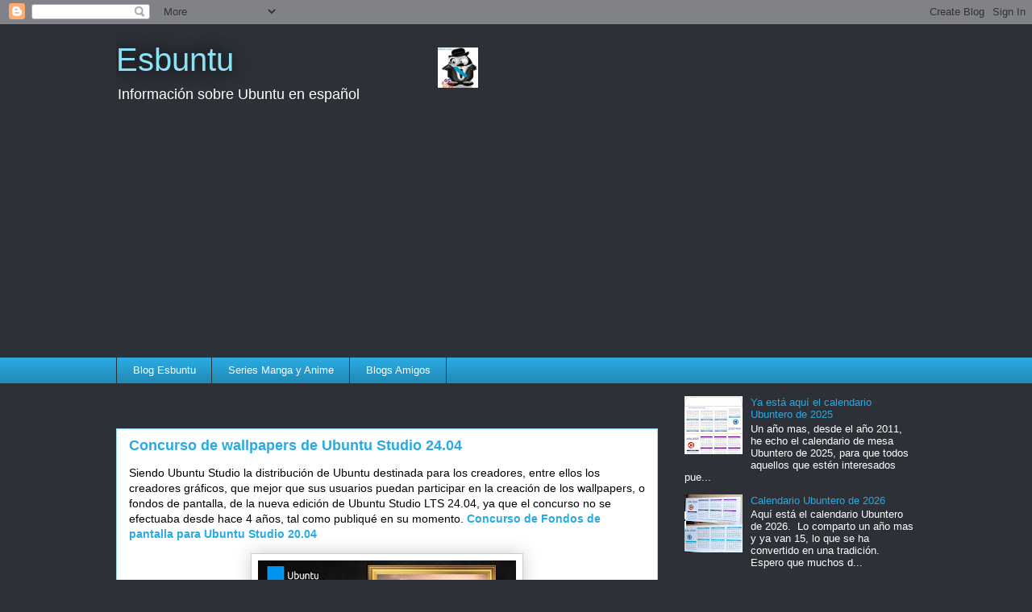

--- FILE ---
content_type: text/html; charset=UTF-8
request_url: https://www.esbuntu.com/2024/02/concurso-de-wallpapers-de-ubuntu-studio.html
body_size: 15198
content:
<!DOCTYPE html>
<html class='v2' dir='ltr' lang='es'>
<head>
<link href='https://www.blogger.com/static/v1/widgets/335934321-css_bundle_v2.css' rel='stylesheet' type='text/css'/>
<meta content='width=1100' name='viewport'/>
<meta content='text/html; charset=UTF-8' http-equiv='Content-Type'/>
<meta content='blogger' name='generator'/>
<link href='https://www.esbuntu.com/favicon.ico' rel='icon' type='image/x-icon'/>
<link href='https://www.esbuntu.com/2024/02/concurso-de-wallpapers-de-ubuntu-studio.html' rel='canonical'/>
<link rel="alternate" type="application/atom+xml" title="Esbuntu - Atom" href="https://www.esbuntu.com/feeds/posts/default" />
<link rel="alternate" type="application/rss+xml" title="Esbuntu - RSS" href="https://www.esbuntu.com/feeds/posts/default?alt=rss" />
<link rel="service.post" type="application/atom+xml" title="Esbuntu - Atom" href="https://www.blogger.com/feeds/7788893300738242530/posts/default" />

<link rel="alternate" type="application/atom+xml" title="Esbuntu - Atom" href="https://www.esbuntu.com/feeds/1370411897713593129/comments/default" />
<!--Can't find substitution for tag [blog.ieCssRetrofitLinks]-->
<link href='https://blogger.googleusercontent.com/img/b/R29vZ2xl/AVvXsEhe91SWiHYIFsJFBv9VZJaEuLIK6JQtXdP9ZsiOO3yot-U7dowh00rSm8jVpyGGD9aN5jocoeuzepPauacK5P8CVbUC1k5_PH7LI7cXCmg1KjmAcYI4V-rt6G2GdPSkmS4VrDSDxQZVUU_DrTmYtHwDQWsYwR75TrJ6wCxS-AcmGhgDQxqtMzNFUtoJHQxO/s320/Concurso%20wallpaper%20Ubuntu%20Studio%2024.04.jpeg' rel='image_src'/>
<meta content='Concurso de wallpapers para Ubuntu Studio 24.04' name='description'/>
<meta content='https://www.esbuntu.com/2024/02/concurso-de-wallpapers-de-ubuntu-studio.html' property='og:url'/>
<meta content='Concurso de wallpapers de Ubuntu Studio 24.04' property='og:title'/>
<meta content='Concurso de wallpapers para Ubuntu Studio 24.04' property='og:description'/>
<meta content='https://blogger.googleusercontent.com/img/b/R29vZ2xl/AVvXsEhe91SWiHYIFsJFBv9VZJaEuLIK6JQtXdP9ZsiOO3yot-U7dowh00rSm8jVpyGGD9aN5jocoeuzepPauacK5P8CVbUC1k5_PH7LI7cXCmg1KjmAcYI4V-rt6G2GdPSkmS4VrDSDxQZVUU_DrTmYtHwDQWsYwR75TrJ6wCxS-AcmGhgDQxqtMzNFUtoJHQxO/w1200-h630-p-k-no-nu/Concurso%20wallpaper%20Ubuntu%20Studio%2024.04.jpeg' property='og:image'/>
<title>Esbuntu: Concurso de wallpapers de Ubuntu Studio 24.04</title>
<style id='page-skin-1' type='text/css'><!--
/*
-----------------------------------------------
Blogger Template Style
Name:     Awesome Inc.
Designer: Tina Chen
URL:      tinachen.org
----------------------------------------------- */
/* Content
----------------------------------------------- */
body {
font: normal normal 14px Arial, Tahoma, Helvetica, FreeSans, sans-serif;
color: #000000;
background: #2d3037 none repeat scroll top left;
}
html body .content-outer {
min-width: 0;
max-width: 100%;
width: 100%;
}
a:link {
text-decoration: none;
color: #29aae1;
}
a:visited {
text-decoration: none;
color: #015782;
}
a:hover {
text-decoration: underline;
color: #29aae1;
}
.body-fauxcolumn-outer .cap-top {
position: absolute;
z-index: 1;
height: 276px;
width: 100%;
background: transparent none repeat-x scroll top left;
_background-image: none;
}
/* Columns
----------------------------------------------- */
.content-inner {
padding: 0;
}
.header-inner .section {
margin: 0 16px;
}
.tabs-inner .section {
margin: 0 16px;
}
.main-inner {
padding-top: 55px;
}
.main-inner .column-center-inner,
.main-inner .column-left-inner,
.main-inner .column-right-inner {
padding: 0 5px;
}
*+html body .main-inner .column-center-inner {
margin-top: -55px;
}
#layout .main-inner .column-center-inner {
margin-top: 0;
}
/* Header
----------------------------------------------- */
.header-outer {
margin: 0 0 15px 0;
background: transparent none repeat scroll 0 0;
}
.Header h1 {
font: normal normal 40px Arial, Tahoma, Helvetica, FreeSans, sans-serif;
color: #8ce1f5;
text-shadow: 0 0 20px #000000;
}
.Header h1 a {
color: #8ce1f5;
}
.Header .description {
font: normal normal 18px Arial, Tahoma, Helvetica, FreeSans, sans-serif;
color: #ffffff;
}
.header-inner .Header .titlewrapper,
.header-inner .Header .descriptionwrapper {
padding-left: 0;
padding-right: 0;
margin-bottom: 0;
}
.header-inner .Header .titlewrapper {
padding-top: 22px;
}
/* Tabs
----------------------------------------------- */
.tabs-outer {
overflow: hidden;
position: relative;
background: #29aae1 url(https://resources.blogblog.com/blogblog/data/1kt/awesomeinc/tabs_gradient_light.png) repeat scroll 0 0;
}
#layout .tabs-outer {
overflow: visible;
}
.tabs-cap-top, .tabs-cap-bottom {
position: absolute;
width: 100%;
border-top: 1px solid #2d3037;
}
.tabs-cap-bottom {
bottom: 0;
}
.tabs-inner .widget li a {
display: inline-block;
margin: 0;
padding: .6em 1.5em;
font: normal normal 13px Arial, Tahoma, Helvetica, FreeSans, sans-serif;
color: #ffffff;
border-top: 1px solid #2d3037;
border-bottom: 1px solid #2d3037;
border-left: 1px solid #2d3037;
height: 16px;
line-height: 16px;
}
.tabs-inner .widget li:last-child a {
border-right: 1px solid #2d3037;
}
.tabs-inner .widget li.selected a, .tabs-inner .widget li a:hover {
background: #01689c url(https://resources.blogblog.com/blogblog/data/1kt/awesomeinc/tabs_gradient_light.png) repeat-x scroll 0 -100px;
color: #ffffff;
}
/* Headings
----------------------------------------------- */
h2 {
font: normal normal 18px Arial, Tahoma, Helvetica, FreeSans, sans-serif;
color: #8ce1f5;
}
/* Widgets
----------------------------------------------- */
.main-inner .section {
margin: 0 27px;
padding: 0;
}
.main-inner .column-left-outer,
.main-inner .column-right-outer {
margin-top: -3.3em;
}
#layout .main-inner .column-left-outer,
#layout .main-inner .column-right-outer {
margin-top: 0;
}
.main-inner .column-left-inner,
.main-inner .column-right-inner {
background: transparent none repeat 0 0;
-moz-box-shadow: 0 0 0 rgba(0, 0, 0, .2);
-webkit-box-shadow: 0 0 0 rgba(0, 0, 0, .2);
-goog-ms-box-shadow: 0 0 0 rgba(0, 0, 0, .2);
box-shadow: 0 0 0 rgba(0, 0, 0, .2);
-moz-border-radius: 0;
-webkit-border-radius: 0;
-goog-ms-border-radius: 0;
border-radius: 0;
}
#layout .main-inner .column-left-inner,
#layout .main-inner .column-right-inner {
margin-top: 0;
}
.sidebar .widget {
font: normal normal 13px Arial, Tahoma, Helvetica, FreeSans, sans-serif;
color: #ffffff;
}
.sidebar .widget a:link {
color: #29aae1;
}
.sidebar .widget a:visited {
color: #015782;
}
.sidebar .widget a:hover {
color: #29aae1;
}
.sidebar .widget h2 {
text-shadow: 0 0 20px #000000;
}
.main-inner .widget {
background-color: transparent;
border: 1px solid transparent;
padding: 0 0 15px;
margin: 20px -16px;
-moz-box-shadow: 0 0 0 rgba(0, 0, 0, .2);
-webkit-box-shadow: 0 0 0 rgba(0, 0, 0, .2);
-goog-ms-box-shadow: 0 0 0 rgba(0, 0, 0, .2);
box-shadow: 0 0 0 rgba(0, 0, 0, .2);
-moz-border-radius: 0;
-webkit-border-radius: 0;
-goog-ms-border-radius: 0;
border-radius: 0;
}
.main-inner .widget h2 {
margin: 0 -0;
padding: .6em 0 .5em;
border-bottom: 1px solid transparent;
}
.footer-inner .widget h2 {
padding: 0 0 .4em;
border-bottom: 1px solid transparent;
}
.main-inner .widget h2 + div, .footer-inner .widget h2 + div {
border-top: 0 solid transparent;
padding-top: 8px;
}
.main-inner .widget .widget-content {
margin: 0 -0;
padding: 7px 0 0;
}
.main-inner .widget ul, .main-inner .widget #ArchiveList ul.flat {
margin: -8px -15px 0;
padding: 0;
list-style: none;
}
.main-inner .widget #ArchiveList {
margin: -8px 0 0;
}
.main-inner .widget ul li, .main-inner .widget #ArchiveList ul.flat li {
padding: .5em 15px;
text-indent: 0;
color: #ffffff;
border-top: 0 solid transparent;
border-bottom: 1px solid transparent;
}
.main-inner .widget #ArchiveList ul li {
padding-top: .25em;
padding-bottom: .25em;
}
.main-inner .widget ul li:first-child, .main-inner .widget #ArchiveList ul.flat li:first-child {
border-top: none;
}
.main-inner .widget ul li:last-child, .main-inner .widget #ArchiveList ul.flat li:last-child {
border-bottom: none;
}
.post-body {
position: relative;
}
.main-inner .widget .post-body ul {
padding: 0 2.5em;
margin: .5em 0;
list-style: disc;
}
.main-inner .widget .post-body ul li {
padding: 0.25em 0;
margin-bottom: .25em;
color: #000000;
border: none;
}
.footer-inner .widget ul {
padding: 0;
list-style: none;
}
.widget .zippy {
color: #ffffff;
}
/* Posts
----------------------------------------------- */
body .main-inner .Blog {
padding: 0;
margin-bottom: 1em;
background-color: transparent;
border: none;
-moz-box-shadow: 0 0 0 rgba(0, 0, 0, 0);
-webkit-box-shadow: 0 0 0 rgba(0, 0, 0, 0);
-goog-ms-box-shadow: 0 0 0 rgba(0, 0, 0, 0);
box-shadow: 0 0 0 rgba(0, 0, 0, 0);
}
.main-inner .section:last-child .Blog:last-child {
padding: 0;
margin-bottom: 1em;
}
.main-inner .widget h2.date-header {
margin: 0 -15px 1px;
padding: 0 0 0 0;
font: normal normal 18px Arial, Tahoma, Helvetica, FreeSans, sans-serif;
color: #8ce1f5;
background: transparent none no-repeat fixed center center;
border-top: 0 solid transparent;
border-bottom: 1px solid transparent;
-moz-border-radius-topleft: 0;
-moz-border-radius-topright: 0;
-webkit-border-top-left-radius: 0;
-webkit-border-top-right-radius: 0;
border-top-left-radius: 0;
border-top-right-radius: 0;
position: absolute;
bottom: 100%;
left: 0;
text-shadow: 0 0 20px #000000;
}
.main-inner .widget h2.date-header span {
font: normal normal 18px Arial, Tahoma, Helvetica, FreeSans, sans-serif;
display: block;
padding: .5em 15px;
border-left: 0 solid transparent;
border-right: 0 solid transparent;
}
.date-outer {
position: relative;
margin: 55px 0 20px;
padding: 0 15px;
background-color: #ffffff;
border: 1px solid #8ce1f5;
-moz-box-shadow: 0 0 0 rgba(0, 0, 0, .2);
-webkit-box-shadow: 0 0 0 rgba(0, 0, 0, .2);
-goog-ms-box-shadow: 0 0 0 rgba(0, 0, 0, .2);
box-shadow: 0 0 0 rgba(0, 0, 0, .2);
-moz-border-radius: 0;
-webkit-border-radius: 0;
-goog-ms-border-radius: 0;
border-radius: 0;
}
.date-outer:first-child {
margin-top: 0;
}
.date-outer:last-child {
margin-bottom: 0;
-moz-border-radius-bottomleft: 0;
-moz-border-radius-bottomright: 0;
-webkit-border-bottom-left-radius: 0;
-webkit-border-bottom-right-radius: 0;
-goog-ms-border-bottom-left-radius: 0;
-goog-ms-border-bottom-right-radius: 0;
border-bottom-left-radius: 0;
border-bottom-right-radius: 0;
}
.date-posts {
margin: 0 -0;
padding: 0 0;
clear: both;
}
.post-outer, .inline-ad {
border-top: 1px solid #8ce1f5;
margin: 0 -0;
padding: 15px 0;
}
.post-outer {
padding-bottom: 10px;
}
.post-outer:first-child {
padding-top: 10px;
border-top: none;
}
.post-outer:last-child, .inline-ad:last-child {
border-bottom: none;
}
.post-body {
position: relative;
}
.post-body img {
padding: 8px;
background: #ffffff;
border: 1px solid #cccccc;
-moz-box-shadow: 0 0 20px rgba(0, 0, 0, .2);
-webkit-box-shadow: 0 0 20px rgba(0, 0, 0, .2);
box-shadow: 0 0 20px rgba(0, 0, 0, .2);
-moz-border-radius: 0;
-webkit-border-radius: 0;
border-radius: 0;
}
h3.post-title, h4 {
font: normal bold 18px Arial, Tahoma, Helvetica, FreeSans, sans-serif;
color: #29aae1;
}
h3.post-title a {
font: normal bold 18px Arial, Tahoma, Helvetica, FreeSans, sans-serif;
color: #29aae1;
}
h3.post-title a:hover {
color: #29aae1;
text-decoration: underline;
}
.post-header {
margin: 0 0 1em;
}
.post-body {
line-height: 1.4;
}
.post-outer h2 {
color: #000000;
}
.post-footer {
margin: 1.5em 0 0;
}
#blog-pager {
padding: 15px;
font-size: 120%;
background-color: transparent;
border: 1px solid transparent;
-moz-box-shadow: 0 0 0 rgba(0, 0, 0, .2);
-webkit-box-shadow: 0 0 0 rgba(0, 0, 0, .2);
-goog-ms-box-shadow: 0 0 0 rgba(0, 0, 0, .2);
box-shadow: 0 0 0 rgba(0, 0, 0, .2);
-moz-border-radius: 0;
-webkit-border-radius: 0;
-goog-ms-border-radius: 0;
border-radius: 0;
-moz-border-radius-topleft: 0;
-moz-border-radius-topright: 0;
-webkit-border-top-left-radius: 0;
-webkit-border-top-right-radius: 0;
-goog-ms-border-top-left-radius: 0;
-goog-ms-border-top-right-radius: 0;
border-top-left-radius: 0;
border-top-right-radius-topright: 0;
margin-top: 0;
}
.blog-feeds, .post-feeds {
margin: 1em 0;
text-align: center;
color: #ffffff;
}
.blog-feeds a, .post-feeds a {
color: #29aae1;
}
.blog-feeds a:visited, .post-feeds a:visited {
color: #015782;
}
.blog-feeds a:hover, .post-feeds a:hover {
color: #29aae1;
}
.post-outer .comments {
margin-top: 2em;
}
/* Comments
----------------------------------------------- */
.comments .comments-content .icon.blog-author {
background-repeat: no-repeat;
background-image: url([data-uri]);
}
.comments .comments-content .loadmore a {
border-top: 1px solid #2d3037;
border-bottom: 1px solid #2d3037;
}
.comments .continue {
border-top: 2px solid #2d3037;
}
/* Footer
----------------------------------------------- */
.footer-outer {
margin: -0 0 -1px;
padding: 0 0 0;
color: #ffffff;
overflow: hidden;
}
.footer-fauxborder-left {
border-top: 1px solid transparent;
background: transparent none repeat scroll 0 0;
-moz-box-shadow: 0 0 0 rgba(0, 0, 0, .2);
-webkit-box-shadow: 0 0 0 rgba(0, 0, 0, .2);
-goog-ms-box-shadow: 0 0 0 rgba(0, 0, 0, .2);
box-shadow: 0 0 0 rgba(0, 0, 0, .2);
margin: 0 -0;
}
/* Mobile
----------------------------------------------- */
body.mobile {
background-size: auto;
}
.mobile .body-fauxcolumn-outer {
background: transparent none repeat scroll top left;
}
*+html body.mobile .main-inner .column-center-inner {
margin-top: 0;
}
.mobile .main-inner .widget {
padding: 0 0 15px;
}
.mobile .main-inner .widget h2 + div,
.mobile .footer-inner .widget h2 + div {
border-top: none;
padding-top: 0;
}
.mobile .footer-inner .widget h2 {
padding: 0.5em 0;
border-bottom: none;
}
.mobile .main-inner .widget .widget-content {
margin: 0;
padding: 7px 0 0;
}
.mobile .main-inner .widget ul,
.mobile .main-inner .widget #ArchiveList ul.flat {
margin: 0 -15px 0;
}
.mobile .main-inner .widget h2.date-header {
left: 0;
}
.mobile .date-header span {
padding: 0.4em 0;
}
.mobile .date-outer:first-child {
margin-bottom: 0;
border: 1px solid #8ce1f5;
-moz-border-radius-topleft: 0;
-moz-border-radius-topright: 0;
-webkit-border-top-left-radius: 0;
-webkit-border-top-right-radius: 0;
-goog-ms-border-top-left-radius: 0;
-goog-ms-border-top-right-radius: 0;
border-top-left-radius: 0;
border-top-right-radius: 0;
}
.mobile .date-outer {
border-color: #8ce1f5;
border-width: 0 1px 1px;
}
.mobile .date-outer:last-child {
margin-bottom: 0;
}
.mobile .main-inner {
padding: 0;
}
.mobile .header-inner .section {
margin: 0;
}
.mobile .post-outer, .mobile .inline-ad {
padding: 5px 0;
}
.mobile .tabs-inner .section {
margin: 0 10px;
}
.mobile .main-inner .widget h2 {
margin: 0;
padding: 0;
}
.mobile .main-inner .widget h2.date-header span {
padding: 0;
}
.mobile .main-inner .widget .widget-content {
margin: 0;
padding: 7px 0 0;
}
.mobile #blog-pager {
border: 1px solid transparent;
background: transparent none repeat scroll 0 0;
}
.mobile .main-inner .column-left-inner,
.mobile .main-inner .column-right-inner {
background: transparent none repeat 0 0;
-moz-box-shadow: none;
-webkit-box-shadow: none;
-goog-ms-box-shadow: none;
box-shadow: none;
}
.mobile .date-posts {
margin: 0;
padding: 0;
}
.mobile .footer-fauxborder-left {
margin: 0;
border-top: inherit;
}
.mobile .main-inner .section:last-child .Blog:last-child {
margin-bottom: 0;
}
.mobile-index-contents {
color: #000000;
}
.mobile .mobile-link-button {
background: #29aae1 url(https://resources.blogblog.com/blogblog/data/1kt/awesomeinc/tabs_gradient_light.png) repeat scroll 0 0;
}
.mobile-link-button a:link, .mobile-link-button a:visited {
color: #ffffff;
}
.mobile .tabs-inner .PageList .widget-content {
background: transparent;
border-top: 1px solid;
border-color: #2d3037;
color: #ffffff;
}
.mobile .tabs-inner .PageList .widget-content .pagelist-arrow {
border-left: 1px solid #2d3037;
}

--></style>
<style id='template-skin-1' type='text/css'><!--
body {
min-width: 1024px;
}
.content-outer, .content-fauxcolumn-outer, .region-inner {
min-width: 1024px;
max-width: 1024px;
_width: 1024px;
}
.main-inner .columns {
padding-left: 0px;
padding-right: 320px;
}
.main-inner .fauxcolumn-center-outer {
left: 0px;
right: 320px;
/* IE6 does not respect left and right together */
_width: expression(this.parentNode.offsetWidth -
parseInt("0px") -
parseInt("320px") + 'px');
}
.main-inner .fauxcolumn-left-outer {
width: 0px;
}
.main-inner .fauxcolumn-right-outer {
width: 320px;
}
.main-inner .column-left-outer {
width: 0px;
right: 100%;
margin-left: -0px;
}
.main-inner .column-right-outer {
width: 320px;
margin-right: -320px;
}
#layout {
min-width: 0;
}
#layout .content-outer {
min-width: 0;
width: 800px;
}
#layout .region-inner {
min-width: 0;
width: auto;
}
body#layout div.add_widget {
padding: 8px;
}
body#layout div.add_widget a {
margin-left: 32px;
}
--></style>
<!-- Google tag (gtag.js) -->
<script async='true' src='https://www.googletagmanager.com/gtag/js?id=G-5NLQZPX54R'></script>
<script>
        window.dataLayer = window.dataLayer || [];
        function gtag(){dataLayer.push(arguments);}
        gtag('js', new Date());
        gtag('config', 'G-5NLQZPX54R');
      </script>
<link href='https://www.blogger.com/dyn-css/authorization.css?targetBlogID=7788893300738242530&amp;zx=29979c80-8225-4ad4-98ca-0f834cf63ffc' media='none' onload='if(media!=&#39;all&#39;)media=&#39;all&#39;' rel='stylesheet'/><noscript><link href='https://www.blogger.com/dyn-css/authorization.css?targetBlogID=7788893300738242530&amp;zx=29979c80-8225-4ad4-98ca-0f834cf63ffc' rel='stylesheet'/></noscript>
<meta name='google-adsense-platform-account' content='ca-host-pub-1556223355139109'/>
<meta name='google-adsense-platform-domain' content='blogspot.com'/>

<script async src="https://pagead2.googlesyndication.com/pagead/js/adsbygoogle.js?client=ca-pub-9792307871319522&host=ca-host-pub-1556223355139109" crossorigin="anonymous"></script>

<!-- data-ad-client=ca-pub-9792307871319522 -->

</head>
<body class='loading variant-icy'>
<div class='navbar section' id='navbar' name='Barra de navegación'><div class='widget Navbar' data-version='1' id='Navbar1'><script type="text/javascript">
    function setAttributeOnload(object, attribute, val) {
      if(window.addEventListener) {
        window.addEventListener('load',
          function(){ object[attribute] = val; }, false);
      } else {
        window.attachEvent('onload', function(){ object[attribute] = val; });
      }
    }
  </script>
<div id="navbar-iframe-container"></div>
<script type="text/javascript" src="https://apis.google.com/js/platform.js"></script>
<script type="text/javascript">
      gapi.load("gapi.iframes:gapi.iframes.style.bubble", function() {
        if (gapi.iframes && gapi.iframes.getContext) {
          gapi.iframes.getContext().openChild({
              url: 'https://www.blogger.com/navbar/7788893300738242530?po\x3d1370411897713593129\x26origin\x3dhttps://www.esbuntu.com',
              where: document.getElementById("navbar-iframe-container"),
              id: "navbar-iframe"
          });
        }
      });
    </script><script type="text/javascript">
(function() {
var script = document.createElement('script');
script.type = 'text/javascript';
script.src = '//pagead2.googlesyndication.com/pagead/js/google_top_exp.js';
var head = document.getElementsByTagName('head')[0];
if (head) {
head.appendChild(script);
}})();
</script>
</div></div>
<div class='body-fauxcolumns'>
<div class='fauxcolumn-outer body-fauxcolumn-outer'>
<div class='cap-top'>
<div class='cap-left'></div>
<div class='cap-right'></div>
</div>
<div class='fauxborder-left'>
<div class='fauxborder-right'></div>
<div class='fauxcolumn-inner'>
</div>
</div>
<div class='cap-bottom'>
<div class='cap-left'></div>
<div class='cap-right'></div>
</div>
</div>
</div>
<div class='content'>
<div class='content-fauxcolumns'>
<div class='fauxcolumn-outer content-fauxcolumn-outer'>
<div class='cap-top'>
<div class='cap-left'></div>
<div class='cap-right'></div>
</div>
<div class='fauxborder-left'>
<div class='fauxborder-right'></div>
<div class='fauxcolumn-inner'>
</div>
</div>
<div class='cap-bottom'>
<div class='cap-left'></div>
<div class='cap-right'></div>
</div>
</div>
</div>
<div class='content-outer'>
<div class='content-cap-top cap-top'>
<div class='cap-left'></div>
<div class='cap-right'></div>
</div>
<div class='fauxborder-left content-fauxborder-left'>
<div class='fauxborder-right content-fauxborder-right'></div>
<div class='content-inner'>
<header>
<div class='header-outer'>
<div class='header-cap-top cap-top'>
<div class='cap-left'></div>
<div class='cap-right'></div>
</div>
<div class='fauxborder-left header-fauxborder-left'>
<div class='fauxborder-right header-fauxborder-right'></div>
<div class='region-inner header-inner'>
<div class='header section' id='header' name='Cabecera'><div class='widget Header' data-version='1' id='Header1'>
<div id='header-inner' style='background-image: url("https://blogger.googleusercontent.com/img/b/R29vZ2xl/AVvXsEi0KTeGA_K8qDhjhHSrde3AtdkusLlxJKqyeudklH3LTS8yLZLrxsjpKcpD8fZ5rJPy_CwpLt9xPrbaBV0IK7DzWkSQWuYp0REefntp462bhoHzb73INVVYlYrkGi5izcdlZ6Ss6QuXJdP3/s450/Esbuntulogo50.png"); background-position: left; width: 450px; min-height: 50px; _height: 50px; background-repeat: no-repeat; '>
<div class='titlewrapper' style='background: transparent'>
<h1 class='title' style='background: transparent; border-width: 0px'>
<a href='https://www.esbuntu.com/'>
Esbuntu
</a>
</h1>
</div>
<div class='descriptionwrapper'>
<p class='description'><span>Información sobre Ubuntu en español</span></p>
</div>
</div>
</div></div>
</div>
</div>
<div class='header-cap-bottom cap-bottom'>
<div class='cap-left'></div>
<div class='cap-right'></div>
</div>
</div>
</header>
<div class='tabs-outer'>
<div class='tabs-cap-top cap-top'>
<div class='cap-left'></div>
<div class='cap-right'></div>
</div>
<div class='fauxborder-left tabs-fauxborder-left'>
<div class='fauxborder-right tabs-fauxborder-right'></div>
<div class='region-inner tabs-inner'>
<div class='tabs section' id='crosscol' name='Multicolumnas'><div class='widget PageList' data-version='1' id='PageList1'>
<h2>Páginas</h2>
<div class='widget-content'>
<ul>
<li>
<a href='https://www.esbuntu.com/'>Blog Esbuntu</a>
</li>
<li>
<a href='https://www.esbuntu.com/p/series-manga-y-anime.html'>Series Manga y Anime</a>
</li>
<li>
<a href='https://www.esbuntu.com/p/blogs-amigos.html'>Blogs Amigos</a>
</li>
</ul>
<div class='clear'></div>
</div>
</div></div>
<div class='tabs no-items section' id='crosscol-overflow' name='Cross-Column 2'></div>
</div>
</div>
<div class='tabs-cap-bottom cap-bottom'>
<div class='cap-left'></div>
<div class='cap-right'></div>
</div>
</div>
<div class='main-outer'>
<div class='main-cap-top cap-top'>
<div class='cap-left'></div>
<div class='cap-right'></div>
</div>
<div class='fauxborder-left main-fauxborder-left'>
<div class='fauxborder-right main-fauxborder-right'></div>
<div class='region-inner main-inner'>
<div class='columns fauxcolumns'>
<div class='fauxcolumn-outer fauxcolumn-center-outer'>
<div class='cap-top'>
<div class='cap-left'></div>
<div class='cap-right'></div>
</div>
<div class='fauxborder-left'>
<div class='fauxborder-right'></div>
<div class='fauxcolumn-inner'>
</div>
</div>
<div class='cap-bottom'>
<div class='cap-left'></div>
<div class='cap-right'></div>
</div>
</div>
<div class='fauxcolumn-outer fauxcolumn-left-outer'>
<div class='cap-top'>
<div class='cap-left'></div>
<div class='cap-right'></div>
</div>
<div class='fauxborder-left'>
<div class='fauxborder-right'></div>
<div class='fauxcolumn-inner'>
</div>
</div>
<div class='cap-bottom'>
<div class='cap-left'></div>
<div class='cap-right'></div>
</div>
</div>
<div class='fauxcolumn-outer fauxcolumn-right-outer'>
<div class='cap-top'>
<div class='cap-left'></div>
<div class='cap-right'></div>
</div>
<div class='fauxborder-left'>
<div class='fauxborder-right'></div>
<div class='fauxcolumn-inner'>
</div>
</div>
<div class='cap-bottom'>
<div class='cap-left'></div>
<div class='cap-right'></div>
</div>
</div>
<!-- corrects IE6 width calculation -->
<div class='columns-inner'>
<div class='column-center-outer'>
<div class='column-center-inner'>
<div class='main section' id='main' name='Principal'><div class='widget Blog' data-version='1' id='Blog1'>
<div class='blog-posts hfeed'>

          <div class="date-outer">
        

          <div class="date-posts">
        
<div class='post-outer'>
<div class='post hentry uncustomized-post-template' itemprop='blogPost' itemscope='itemscope' itemtype='http://schema.org/BlogPosting'>
<meta content='https://blogger.googleusercontent.com/img/b/R29vZ2xl/AVvXsEhe91SWiHYIFsJFBv9VZJaEuLIK6JQtXdP9ZsiOO3yot-U7dowh00rSm8jVpyGGD9aN5jocoeuzepPauacK5P8CVbUC1k5_PH7LI7cXCmg1KjmAcYI4V-rt6G2GdPSkmS4VrDSDxQZVUU_DrTmYtHwDQWsYwR75TrJ6wCxS-AcmGhgDQxqtMzNFUtoJHQxO/s320/Concurso%20wallpaper%20Ubuntu%20Studio%2024.04.jpeg' itemprop='image_url'/>
<meta content='7788893300738242530' itemprop='blogId'/>
<meta content='1370411897713593129' itemprop='postId'/>
<a name='1370411897713593129'></a>
<h3 class='post-title entry-title' itemprop='name'>
Concurso de wallpapers de Ubuntu Studio 24.04
</h3>
<div class='post-header'>
<div class='post-header-line-1'></div>
</div>
<div class='post-body entry-content' id='post-body-1370411897713593129' itemprop='articleBody'>
<p>Siendo Ubuntu Studio la distribución de Ubuntu destinada para los creadores, entre ellos los creadores gráficos, que mejor que sus usuarios puedan participar en la creación de los wallpapers, o fondos de pantalla, de la nueva edición de Ubuntu Studio LTS 24.04, ya que el concurso no se efectuaba desde hace 4 años, tal como publiqué en su momento. <b><a href="https://www.esbuntu.com/2020/02/concurso-de-fondos-de-pantalla-para.html" target="_blank">Concurso de Fondos de pantalla para Ubuntu Studio 20.04</a></b></p><div class="separator" style="clear: both; text-align: center;"><a href="https://blogger.googleusercontent.com/img/b/R29vZ2xl/AVvXsEhe91SWiHYIFsJFBv9VZJaEuLIK6JQtXdP9ZsiOO3yot-U7dowh00rSm8jVpyGGD9aN5jocoeuzepPauacK5P8CVbUC1k5_PH7LI7cXCmg1KjmAcYI4V-rt6G2GdPSkmS4VrDSDxQZVUU_DrTmYtHwDQWsYwR75TrJ6wCxS-AcmGhgDQxqtMzNFUtoJHQxO/s600/Concurso%20wallpaper%20Ubuntu%20Studio%2024.04.jpeg" style="margin-left: 1em; margin-right: 1em;"><img border="0" data-original-height="337" data-original-width="600" height="180" loading="lazy" src="https://blogger.googleusercontent.com/img/b/R29vZ2xl/AVvXsEhe91SWiHYIFsJFBv9VZJaEuLIK6JQtXdP9ZsiOO3yot-U7dowh00rSm8jVpyGGD9aN5jocoeuzepPauacK5P8CVbUC1k5_PH7LI7cXCmg1KjmAcYI4V-rt6G2GdPSkmS4VrDSDxQZVUU_DrTmYtHwDQWsYwR75TrJ6wCxS-AcmGhgDQxqtMzNFUtoJHQxO/s320/Concurso%20wallpaper%20Ubuntu%20Studio%2024.04.jpeg" width="320" /></a></div><br /><p></p><p>Las propuestas pueden enviarse hasta el 11 de marzo, y serán 5 los trabajos ganadores que serán incluidos en Ubuntu Studio Noble Numbat LTS 24.04.</p><p>Los trabajos ganadores en el concurso de Ubuntu no serán tenidos en cuenta para este concurso. <br /></p><p>Además de dejar claro que no se admitirán trabajos realizados con IA, los requisitos principales que deben tener los trabajos son: <br /></p><ul><li>Usted debe poseer los derechos de la imagen que está presentando, debe ser su obra de arte original.</li><li>La imagen de calidad completa debe ser 3840x2160px. Los formatos de PNG y WebP son preferibles.</li><li>Por favor asegúrese de crear una imagen de alta calidad. Evite los 
artefactos de compresión de imágenes, pixelación, aberración cromática y
 ruido. Por favor, no agregue marcas de agua, nombres o logotipos. Vea 
también estas <a data-moz-translations-id="0" href="https://gitlab.gnome.org/GNOME/gnome-backgrounds/-/blob/main/README.md">útiles directrices de GNOME <span class="badge badge-notification clicks" data-moz-translations-id="1" title="1 clic">1</span></a> en los fondos de pantalla.</li><li>El Foro de Ubuntu comprimirá automáticamente todas las imágenes 
publicadas. Se solicitará una resolución completa de los ganadores 
elegidos al término del concurso.</li><li>Al publicar su imagen, por favor incluya una nota de que está licenciando la imagen como <a data-moz-translations-id="0" href="https://creativecommons.org/licenses/by-sa/4.0/">CC BY-SA 4.0</a> o <a data-moz-translations-id="1" href="https://creativecommons.org/licenses/by/4.0/">CC BY 4.0 </a>. Si no especifica una licencia asumiremos <a data-moz-translations-id="2" href="https://creativecommons.org/licenses/by-sa/4.0/">CC BY-SA 4.0 </a>. Al entrar en la competencia usted está de acuerdo con estos términos de licencia.</li></ul><p>Los ganadores serán dados a conocer el día 15 de marzo.</p><p>Y lo mas importante, para presentarse es necesario tener cuenta en el Foro de Ubuntu y añadir nuestra propuesta en la dirección:</p><p><a href="https://discourse.ubuntu.com/t/ubuntu-studio-24-04-lts-wallpaper-competition/42528" target="_blank">https://discourse.ubuntu.com/t/ubuntu-studio-24-04-wallpaper-competition/</a>42528<br /></p><p><br /></p>
<div style='clear: both;'></div>
</div>
<div class='post-footer'>
<div class='post-footer-line post-footer-line-1'>
<span class='post-author vcard'>
Posted by
<span class='fn' itemprop='author' itemscope='itemscope' itemtype='http://schema.org/Person'>
<meta content='https://www.blogger.com/profile/17306483239661887239' itemprop='url'/>
<a class='g-profile' href='https://www.blogger.com/profile/17306483239661887239' rel='author' title='author profile'>
<span itemprop='name'>Esbuntu</span>
</a>
</span>
</span>
<span class='post-timestamp'>
</span>
<span class='post-comment-link'>
</span>
<span class='post-icons'>
<span class='item-action'>
<a href='https://www.blogger.com/email-post/7788893300738242530/1370411897713593129' title='Enviar entrada por correo electrónico'>
<img alt='' class='icon-action' height='13' src='https://resources.blogblog.com/img/icon18_email.gif' width='18'/>
</a>
</span>
</span>
<div class='post-share-buttons goog-inline-block'>
<a class='goog-inline-block share-button sb-email' href='https://www.blogger.com/share-post.g?blogID=7788893300738242530&postID=1370411897713593129&target=email' target='_blank' title='Enviar por correo electrónico'><span class='share-button-link-text'>Enviar por correo electrónico</span></a><a class='goog-inline-block share-button sb-blog' href='https://www.blogger.com/share-post.g?blogID=7788893300738242530&postID=1370411897713593129&target=blog' onclick='window.open(this.href, "_blank", "height=270,width=475"); return false;' target='_blank' title='Escribe un blog'><span class='share-button-link-text'>Escribe un blog</span></a><a class='goog-inline-block share-button sb-twitter' href='https://www.blogger.com/share-post.g?blogID=7788893300738242530&postID=1370411897713593129&target=twitter' target='_blank' title='Compartir en X'><span class='share-button-link-text'>Compartir en X</span></a><a class='goog-inline-block share-button sb-facebook' href='https://www.blogger.com/share-post.g?blogID=7788893300738242530&postID=1370411897713593129&target=facebook' onclick='window.open(this.href, "_blank", "height=430,width=640"); return false;' target='_blank' title='Compartir con Facebook'><span class='share-button-link-text'>Compartir con Facebook</span></a><a class='goog-inline-block share-button sb-pinterest' href='https://www.blogger.com/share-post.g?blogID=7788893300738242530&postID=1370411897713593129&target=pinterest' target='_blank' title='Compartir en Pinterest'><span class='share-button-link-text'>Compartir en Pinterest</span></a>
</div>
</div>
<div class='post-footer-line post-footer-line-2'>
<span class='post-labels'>
Labels:
<a href='https://www.esbuntu.com/search/label/Noble%20Numbat' rel='tag'>Noble Numbat</a>,
<a href='https://www.esbuntu.com/search/label/Ubuntu%20Studio' rel='tag'>Ubuntu Studio</a>,
<a href='https://www.esbuntu.com/search/label/Wallpapers' rel='tag'>Wallpapers</a>
</span>
</div>
<div class='post-footer-line post-footer-line-3'>
<span class='post-location'>
</span>
</div>
</div>
</div>
<div class='comments' id='comments'>
<a name='comments'></a>
<h4>No hay comentarios:</h4>
<div id='Blog1_comments-block-wrapper'>
<dl class='avatar-comment-indent' id='comments-block'>
</dl>
</div>
<p class='comment-footer'>
<div class='comment-form'>
<a name='comment-form'></a>
<h4 id='comment-post-message'>Publicar un comentario</h4>
<p>
</p>
<a href='https://www.blogger.com/comment/frame/7788893300738242530?po=1370411897713593129&hl=es&saa=85391&origin=https://www.esbuntu.com' id='comment-editor-src'></a>
<iframe allowtransparency='true' class='blogger-iframe-colorize blogger-comment-from-post' frameborder='0' height='410px' id='comment-editor' name='comment-editor' src='' width='100%'></iframe>
<script src='https://www.blogger.com/static/v1/jsbin/2830521187-comment_from_post_iframe.js' type='text/javascript'></script>
<script type='text/javascript'>
      BLOG_CMT_createIframe('https://www.blogger.com/rpc_relay.html');
    </script>
</div>
</p>
</div>
</div>

        </div></div>
      
</div>
<div class='blog-pager' id='blog-pager'>
<span id='blog-pager-newer-link'>
<a class='blog-pager-newer-link' href='https://www.esbuntu.com/2024/02/concurso-de-wallpapers-de-ubuntu-noble.html' id='Blog1_blog-pager-newer-link' title='Entrada más reciente'>Entrada más reciente</a>
</span>
<span id='blog-pager-older-link'>
<a class='blog-pager-older-link' href='https://www.esbuntu.com/2024/01/novedades-en-el-diseno-de-esbuntu-para.html' id='Blog1_blog-pager-older-link' title='Entrada antigua'>Entrada antigua</a>
</span>
<a class='home-link' href='https://www.esbuntu.com/'>Inicio</a>
</div>
<div class='clear'></div>
<div class='post-feeds'>
<div class='feed-links'>
Suscribirse a:
<a class='feed-link' href='https://www.esbuntu.com/feeds/1370411897713593129/comments/default' target='_blank' type='application/atom+xml'>Enviar comentarios (Atom)</a>
</div>
</div>
</div></div>
</div>
</div>
<div class='column-left-outer'>
<div class='column-left-inner'>
<aside>
</aside>
</div>
</div>
<div class='column-right-outer'>
<div class='column-right-inner'>
<aside>
<div class='sidebar section' id='sidebar-right-1'><div class='widget PopularPosts' data-version='1' id='PopularPosts1'>
<div class='widget-content popular-posts'>
<ul>
<li>
<div class='item-content'>
<div class='item-thumbnail'>
<a href='https://www.esbuntu.com/2024/12/ya-esta-aqui-el-calendario-ubuntero-de.html' target='_blank'>
<img alt='' border='0' src='https://blogger.googleusercontent.com/img/b/R29vZ2xl/AVvXsEieRokVl7Tz2jQlwMT8iK-SonYh_fgzIAj2e3ArVJLKm_bxhtLT7QofODeruNDvV1F5yvzrOooimQqB2mMgxxbXyRzd_mdtnWTFQVh_Qyk2TvasRtXu6k0eEQqkr3cOD9vnlciAFNO7LQwzyj8RPFPtAIu6rTkJrNYZFzZenKcUz3RUhZctyX2yDM9RsGiG/w72-h72-p-k-no-nu/Calendario%20Ubuntu%20esbuntu%202025.jpg'/>
</a>
</div>
<div class='item-title'><a href='https://www.esbuntu.com/2024/12/ya-esta-aqui-el-calendario-ubuntero-de.html'>Ya está aquí el calendario Ubuntero de 2025</a></div>
<div class='item-snippet'>   	 	 	 	  Un año mas, desde el año 2011, he echo el calendario de mesa Ubuntero de 2025, para que todos aquellos que estén interesados pue...</div>
</div>
<div style='clear: both;'></div>
</li>
<li>
<div class='item-content'>
<div class='item-thumbnail'>
<a href='https://www.esbuntu.com/2025/12/calendario-ubuntero-de-2026.html' target='_blank'>
<img alt='' border='0' src='https://blogger.googleusercontent.com/img/b/R29vZ2xl/AVvXsEglh_QiX8RJp-3Osanz3wXn2C_KaBlvN6vWXWwZU6sy-iHHEsTGgyZ8ce_wRlS1CIsQQhK-k0j8QYcfykhrgwm9S0ldqF_5oN2BigjP9SFxAEv0oJXCVP4ms9C74WJdhjBsysjS_xdqn0qQUBSo5KES4lMVHy_lB2Wne6FZsdqTB0pLyilaD45xlACth9UH/w72-h72-p-k-no-nu/Calendario%20Esbuntu%202026.jpg'/>
</a>
</div>
<div class='item-title'><a href='https://www.esbuntu.com/2025/12/calendario-ubuntero-de-2026.html'>Calendario Ubuntero de 2026</a></div>
<div class='item-snippet'>Aquí está el calendario Ubuntero de 2026.&#160; Lo comparto un año mas y ya van 15, lo que se ha convertido en una tradición. Espero que muchos d...</div>
</div>
<div style='clear: both;'></div>
</li>
<li>
<div class='item-content'>
<div class='item-thumbnail'>
<a href='https://www.esbuntu.com/2022/07/crear-un-usb-de-arranque-de-ubuntu.html' target='_blank'>
<img alt='' border='0' src='https://blogger.googleusercontent.com/img/b/R29vZ2xl/AVvXsEjpaeJYizyzJOT145cXR9T-JoC5UMIiVgHuSuYV4kp6njjl7b_RhqWOtPFUgEGtwygK0nehNT2pxA8mlicoay_03dIS91dvSistkTYr5qfCIiCOOduwagMc0GSboaVDsFHntlxlVkP2fvJh_2R9UlGYTDEbFHdGfYi-XkERZNthBXRVy_sWycA4K94D4g/w72-h72-p-k-no-nu/Crear%20usb%20ubuntu%20desde%20terminal.jpg'/>
</a>
</div>
<div class='item-title'><a href='https://www.esbuntu.com/2022/07/crear-un-usb-de-arranque-de-ubuntu.html'>Crear un usb de arranque de Ubuntu desde el terminal</a></div>
<div class='item-snippet'>Con algún comentario del blog, he visto que en ocasiones no tenemos acceso a un entorno gráfico para acceder a nuestro equipo por algún erro...</div>
</div>
<div style='clear: both;'></div>
</li>
<li>
<div class='item-content'>
<div class='item-thumbnail'>
<a href='https://www.esbuntu.com/2024/04/ganadores-wallpapers-ubuntu-studio-2404.html' target='_blank'>
<img alt='' border='0' src='https://blogger.googleusercontent.com/img/b/R29vZ2xl/AVvXsEhQkuiXhlLUApU-I5wxkTlolLFO2FfkbQmFH-JPoWf6Sl8v7DLZ_W3jAY3tXu5Ql0oZ5mmjGicAvhN5Cd6iyujxsRHjGDO11ebqQ4GPMxZzaE1reXC8d4CENvjsVlBYD69NM0oWgjPQBaO1KV79ScQwE7wY3vUFsSSoL1tvdqJmSjPNbrkdqNpMSw34JbvL/w72-h72-p-k-no-nu/Concurso%20wallpaper%20Ubuntu%20Studio%2024.04.jpeg'/>
</a>
</div>
<div class='item-title'><a href='https://www.esbuntu.com/2024/04/ganadores-wallpapers-ubuntu-studio-2404.html'>Ganadores wallpapers Ubuntu Studio 24.04</a></div>
<div class='item-snippet'>Tal como os comenté en el articulo Concurso de wallpapers de Ubuntu Studio 24.04 , tras 4 años Ubuntu Studio decidió nuevamente convocar un ...</div>
</div>
<div style='clear: both;'></div>
</li>
</ul>
<div class='clear'></div>
</div>
</div><div class='widget BlogList' data-version='1' id='BlogList1'>
<h2 class='title'>Mi lista de blogs</h2>
<div class='widget-content'>
<div class='blog-list-container' id='BlogList1_container'>
<ul id='BlogList1_blogs'>
<li style='display: block;'>
<div class='blog-icon'>
<img data-lateloadsrc='https://lh3.googleusercontent.com/blogger_img_proxy/AEn0k_umIVR8AV5-Ba755X16e611Qfq5Ll7K1ImSLUSbsFizElZ3Q14GTRppxQK7Ha0Q5XAL31Wgsr1_LlIj6Cdn2V2eFrs=s16-w16-h16' height='16' width='16'/>
</div>
<div class='blog-content'>
<div class='blog-title'>
<a href='https://ubunlog.com/' target='_blank'>
Ubunlog</a>
</div>
<div class='item-content'>
<span class='item-title'>
<a href='https://ubunlog.com/gavi-canaima-gnu-linux/' target='_blank'>
GAVI: El interesante y útil Gestor de Asistente de Voz Inteligente de 
Canaima GNU/Linux
</a>
</span>

                      -
                    
<span class='item-snippet'>
En nuestra última publicación de diciembre de 2025, llamada &#171;Lanzamientos 
destacados de Distros para diciembre 2025&#171;, como de costumbre, abordamos...
</span>
<div class='item-time'>
Hace 3 horas
</div>
</div>
</div>
<div style='clear: both;'></div>
</li>
<li style='display: block;'>
<div class='blog-icon'>
<img data-lateloadsrc='https://lh3.googleusercontent.com/blogger_img_proxy/AEn0k_swcW-O8Z37B-8V2pKjRTx76nkCZxpJPFGpimzd6aFQSB4XrMItHeia503Y6FAXAJRnfGDVJiPKqotnmD-Ggb0k1Rj78QTDofoUdAaUABcA7q9X=s16-w16-h16' height='16' width='16'/>
</div>
<div class='blog-content'>
<div class='blog-title'>
<a href='https://victorhckinthefreeworld.com' target='_blank'>
victorhckinthefreeworld</a>
</div>
<div class='item-content'>
<span class='item-title'>
<a href='https://victorhckinthefreeworld.com/2026/01/19/publicado-amarok-3-3-2/' target='_blank'>
Publicado Amarok 3.3.2
</a>
</span>

                      -
                    
<span class='item-snippet'>
Segunda versión menor de la versión 3.3 del reproductor de música Amarok 
creado por la comunidad de KDE
</span>
<div class='item-time'>
Hace 15 horas
</div>
</div>
</div>
<div style='clear: both;'></div>
</li>
<li style='display: block;'>
<div class='blog-icon'>
<img data-lateloadsrc='https://lh3.googleusercontent.com/blogger_img_proxy/AEn0k_v2Vc83qSxBqbpPFXUDuimWUk3NUjnci0WRAXZdyp12v7rhMsyvuwfvn0UPUWNuECovhvRXJawsENcGt090zhZSEw=s16-w16-h16' height='16' width='16'/>
</div>
<div class='blog-content'>
<div class='blog-title'>
<a href='https://atareao.es' target='_blank'>
El atareao</a>
</div>
<div class='item-content'>
<span class='item-title'>
<a href='https://atareao.es/podcast/migra-de-bash-a-rust-procesa-millones-de-lineas-en-segundos/' target='_blank'>
Migra de Bash a Rust. Procesa millones de líneas en segundos
</a>
</span>

                      -
                    
<span class='item-snippet'>
El objetivo de este episodio es ofrecer una guía práctica para migrar 
scripts de Bash a Rust-script, destacando las diferencias clave en la 
gestión de esta...
</span>
<div class='item-time'>
Hace 17 horas
</div>
</div>
</div>
<div style='clear: both;'></div>
</li>
<li style='display: block;'>
<div class='blog-icon'>
<img data-lateloadsrc='https://lh3.googleusercontent.com/blogger_img_proxy/AEn0k_vKUfTSJ8AaEOSctRfOomPTyGN8jYegynH3RIyZCoNJK485GQ-FoUy8Z4Ids7QMCwuSFxNtsQTQydHSCffKuabS=s16-w16-h16' height='16' width='16'/>
</div>
<div class='blog-content'>
<div class='blog-title'>
<a href='https://jvare.com' target='_blank'>
JVare Blog</a>
</div>
<div class='item-content'>
<span class='item-title'>
<a href='https://jvare.com/2026/01/05/cambiando-motor-del-aspirador-aeg-cx7/' target='_blank'>
Cambiando motor del aspirador AEG CX7
</a>
</span>

                      -
                    
<span class='item-snippet'>
Al cambiar el motor del aspirador aeg cx7 me di de cuenta que la polaridad 
de las conexiones está invertida entre el motor antiguo y el nuevo.
</span>
<div class='item-time'>
Hace 2 semanas
</div>
</div>
</div>
<div style='clear: both;'></div>
</li>
<li style='display: block;'>
<div class='blog-icon'>
<img data-lateloadsrc='https://lh3.googleusercontent.com/blogger_img_proxy/AEn0k_tf8IbHuF5bkBqn0nxMtOo-YRnxcJeC9hywGqCgVvXzTjyQ0jxkzi2zU0CijrlZFdLIfxKLiIHXjQuQ0WsRvkYyRWfG8b_-YkeR5nCp6dHlGMA=s16-w16-h16' height='16' width='16'/>
</div>
<div class='blog-content'>
<div class='blog-title'>
<a href='https://www.ochobitshacenunbyte.com/' target='_blank'>
ochobitshacenunbyte</a>
</div>
<div class='item-content'>
<span class='item-title'>
<a href='https://www.ochobitshacenunbyte.com/2025/12/23/monitorizacion-sencilla-para-casa-con-uptime-kuma-y-docker/' target='_blank'>
Monitorización sencilla para casa con Uptime Kuma y Docker
</a>
</span>

                      -
                    
<span class='item-snippet'>


En muchos entornos domésticos y pequeños homelabs, ya sabes, nuestros 
cacharreos, tendemos a asumir que, mientras los equipos estén encendidos, 
todo func...
</span>
<div class='item-time'>
Hace 3 semanas
</div>
</div>
</div>
<div style='clear: both;'></div>
</li>
<li style='display: none;'>
<div class='blog-icon'>
<img data-lateloadsrc='https://lh3.googleusercontent.com/blogger_img_proxy/AEn0k_sL0gZKVDwrInCFoUZ7fJVp1auTyHEdFS8QTW16LuwRcJGry8AOFL9XbIcdGqWqUw6ythoWvM8aymZgIYRurn9Q7f_1tH0SZlrKW-W3=s16-w16-h16' height='16' width='16'/>
</div>
<div class='blog-content'>
<div class='blog-title'>
<a href='http://trastetes.blogspot.com/' target='_blank'>
Trastetes</a>
</div>
<div class='item-content'>
<span class='item-title'>
<a href='http://trastetes.blogspot.com/2025/12/solucion-error-se-rompe-la-dependencia.html' target='_blank'>
Solución error: Se rompe la dependencia con &#171;libalpm.so=15&#187;
</a>
</span>

                      -
                    
<span class='item-snippet'>



*Error: Se rompe la dependencia con &#171;libalpm.so=15&#187;*

 
[image: Error: Se rompe la dependencia con &#171;libalpm.so=15&#187;]

 

:: Iniciando actualización complet...
</span>
<div class='item-time'>
Hace 5 semanas
</div>
</div>
</div>
<div style='clear: both;'></div>
</li>
</ul>
<div class='show-option'>
<span id='BlogList1_show-n' style='display: none;'>
<a href='javascript:void(0)' onclick='return false;'>
Mostrar 5
</a>
</span>
<span id='BlogList1_show-all' style='margin-left: 5px;'>
<a href='javascript:void(0)' onclick='return false;'>
Mostrar todo
</a>
</span>
</div>
<div class='clear'></div>
</div>
</div>
</div><div class='widget BlogArchive' data-version='1' id='BlogArchive1'>
<h2>Archivo del blog</h2>
<div class='widget-content'>
<div id='ArchiveList'>
<div id='BlogArchive1_ArchiveList'>
<select id='BlogArchive1_ArchiveMenu'>
<option value=''>Archivo del blog</option>
<option value='https://www.esbuntu.com/2025/12/'>diciembre (2)</option>
<option value='https://www.esbuntu.com/2024/12/'>diciembre (1)</option>
<option value='https://www.esbuntu.com/2024/04/'>abril (2)</option>
<option value='https://www.esbuntu.com/2024/02/'>febrero (2)</option>
<option value='https://www.esbuntu.com/2024/01/'>enero (2)</option>
<option value='https://www.esbuntu.com/2023/06/'>junio (1)</option>
<option value='https://www.esbuntu.com/2022/12/'>diciembre (1)</option>
<option value='https://www.esbuntu.com/2022/07/'>julio (1)</option>
<option value='https://www.esbuntu.com/2022/05/'>mayo (2)</option>
<option value='https://www.esbuntu.com/2022/04/'>abril (3)</option>
<option value='https://www.esbuntu.com/2022/03/'>marzo (1)</option>
<option value='https://www.esbuntu.com/2022/02/'>febrero (3)</option>
<option value='https://www.esbuntu.com/2021/12/'>diciembre (1)</option>
<option value='https://www.esbuntu.com/2021/08/'>agosto (1)</option>
<option value='https://www.esbuntu.com/2021/04/'>abril (1)</option>
<option value='https://www.esbuntu.com/2020/12/'>diciembre (1)</option>
<option value='https://www.esbuntu.com/2020/11/'>noviembre (1)</option>
<option value='https://www.esbuntu.com/2020/02/'>febrero (2)</option>
<option value='https://www.esbuntu.com/2020/01/'>enero (1)</option>
<option value='https://www.esbuntu.com/2019/10/'>octubre (1)</option>
<option value='https://www.esbuntu.com/2018/12/'>diciembre (1)</option>
<option value='https://www.esbuntu.com/2018/10/'>octubre (2)</option>
<option value='https://www.esbuntu.com/2018/05/'>mayo (1)</option>
<option value='https://www.esbuntu.com/2018/04/'>abril (1)</option>
<option value='https://www.esbuntu.com/2018/03/'>marzo (2)</option>
<option value='https://www.esbuntu.com/2018/02/'>febrero (1)</option>
<option value='https://www.esbuntu.com/2018/01/'>enero (7)</option>
<option value='https://www.esbuntu.com/2017/12/'>diciembre (1)</option>
<option value='https://www.esbuntu.com/2017/11/'>noviembre (1)</option>
<option value='https://www.esbuntu.com/2017/10/'>octubre (1)</option>
<option value='https://www.esbuntu.com/2017/09/'>septiembre (1)</option>
<option value='https://www.esbuntu.com/2017/04/'>abril (3)</option>
<option value='https://www.esbuntu.com/2017/03/'>marzo (2)</option>
<option value='https://www.esbuntu.com/2017/02/'>febrero (2)</option>
<option value='https://www.esbuntu.com/2017/01/'>enero (2)</option>
<option value='https://www.esbuntu.com/2016/12/'>diciembre (3)</option>
<option value='https://www.esbuntu.com/2016/11/'>noviembre (1)</option>
<option value='https://www.esbuntu.com/2016/10/'>octubre (2)</option>
<option value='https://www.esbuntu.com/2016/09/'>septiembre (2)</option>
<option value='https://www.esbuntu.com/2016/08/'>agosto (1)</option>
<option value='https://www.esbuntu.com/2016/07/'>julio (2)</option>
<option value='https://www.esbuntu.com/2016/04/'>abril (4)</option>
<option value='https://www.esbuntu.com/2016/02/'>febrero (3)</option>
<option value='https://www.esbuntu.com/2016/01/'>enero (1)</option>
<option value='https://www.esbuntu.com/2015/12/'>diciembre (2)</option>
<option value='https://www.esbuntu.com/2015/11/'>noviembre (1)</option>
<option value='https://www.esbuntu.com/2015/10/'>octubre (1)</option>
<option value='https://www.esbuntu.com/2015/04/'>abril (2)</option>
<option value='https://www.esbuntu.com/2015/03/'>marzo (4)</option>
<option value='https://www.esbuntu.com/2015/02/'>febrero (4)</option>
<option value='https://www.esbuntu.com/2015/01/'>enero (1)</option>
<option value='https://www.esbuntu.com/2014/12/'>diciembre (4)</option>
<option value='https://www.esbuntu.com/2014/08/'>agosto (2)</option>
<option value='https://www.esbuntu.com/2014/07/'>julio (1)</option>
<option value='https://www.esbuntu.com/2014/06/'>junio (2)</option>
<option value='https://www.esbuntu.com/2014/05/'>mayo (4)</option>
<option value='https://www.esbuntu.com/2014/04/'>abril (5)</option>
<option value='https://www.esbuntu.com/2014/03/'>marzo (6)</option>
<option value='https://www.esbuntu.com/2014/02/'>febrero (4)</option>
<option value='https://www.esbuntu.com/2014/01/'>enero (2)</option>
<option value='https://www.esbuntu.com/2013/12/'>diciembre (5)</option>
<option value='https://www.esbuntu.com/2013/11/'>noviembre (1)</option>
<option value='https://www.esbuntu.com/2013/10/'>octubre (5)</option>
<option value='https://www.esbuntu.com/2013/09/'>septiembre (18)</option>
<option value='https://www.esbuntu.com/2013/08/'>agosto (13)</option>
<option value='https://www.esbuntu.com/2013/07/'>julio (4)</option>
<option value='https://www.esbuntu.com/2013/06/'>junio (3)</option>
<option value='https://www.esbuntu.com/2013/05/'>mayo (2)</option>
<option value='https://www.esbuntu.com/2013/04/'>abril (8)</option>
<option value='https://www.esbuntu.com/2013/03/'>marzo (5)</option>
<option value='https://www.esbuntu.com/2013/02/'>febrero (6)</option>
<option value='https://www.esbuntu.com/2013/01/'>enero (10)</option>
<option value='https://www.esbuntu.com/2012/12/'>diciembre (10)</option>
<option value='https://www.esbuntu.com/2012/11/'>noviembre (4)</option>
<option value='https://www.esbuntu.com/2012/10/'>octubre (2)</option>
<option value='https://www.esbuntu.com/2012/09/'>septiembre (4)</option>
<option value='https://www.esbuntu.com/2012/07/'>julio (5)</option>
<option value='https://www.esbuntu.com/2012/06/'>junio (5)</option>
<option value='https://www.esbuntu.com/2012/05/'>mayo (7)</option>
<option value='https://www.esbuntu.com/2012/04/'>abril (11)</option>
<option value='https://www.esbuntu.com/2012/03/'>marzo (8)</option>
<option value='https://www.esbuntu.com/2012/02/'>febrero (6)</option>
<option value='https://www.esbuntu.com/2012/01/'>enero (1)</option>
<option value='https://www.esbuntu.com/2011/12/'>diciembre (1)</option>
<option value='https://www.esbuntu.com/2011/11/'>noviembre (1)</option>
<option value='https://www.esbuntu.com/2011/10/'>octubre (1)</option>
<option value='https://www.esbuntu.com/2011/07/'>julio (3)</option>
<option value='https://www.esbuntu.com/2011/06/'>junio (1)</option>
<option value='https://www.esbuntu.com/2011/05/'>mayo (2)</option>
<option value='https://www.esbuntu.com/2011/04/'>abril (5)</option>
<option value='https://www.esbuntu.com/2011/03/'>marzo (6)</option>
<option value='https://www.esbuntu.com/2011/02/'>febrero (2)</option>
<option value='https://www.esbuntu.com/2011/01/'>enero (4)</option>
<option value='https://www.esbuntu.com/2010/12/'>diciembre (7)</option>
<option value='https://www.esbuntu.com/2010/11/'>noviembre (2)</option>
<option value='https://www.esbuntu.com/2010/10/'>octubre (2)</option>
<option value='https://www.esbuntu.com/2010/09/'>septiembre (4)</option>
<option value='https://www.esbuntu.com/2010/08/'>agosto (4)</option>
<option value='https://www.esbuntu.com/2010/07/'>julio (8)</option>
<option value='https://www.esbuntu.com/2010/06/'>junio (5)</option>
<option value='https://www.esbuntu.com/2008/05/'>mayo (2)</option>
<option value='https://www.esbuntu.com/2008/04/'>abril (1)</option>
<option value='https://www.esbuntu.com/2008/01/'>enero (2)</option>
</select>
</div>
</div>
<div class='clear'></div>
</div>
</div><div class='widget BlogSearch' data-version='1' id='BlogSearch1'>
<h2 class='title'>Buscar en este blog</h2>
<div class='widget-content'>
<div id='BlogSearch1_form'>
<form action='https://www.esbuntu.com/search' class='gsc-search-box' target='_top'>
<table cellpadding='0' cellspacing='0' class='gsc-search-box'>
<tbody>
<tr>
<td class='gsc-input'>
<input autocomplete='off' class='gsc-input' name='q' size='10' title='search' type='text' value=''/>
</td>
<td class='gsc-search-button'>
<input class='gsc-search-button' title='search' type='submit' value='Buscar'/>
</td>
</tr>
</tbody>
</table>
</form>
</div>
</div>
<div class='clear'></div>
</div></div>
</aside>
</div>
</div>
</div>
<div style='clear: both'></div>
<!-- columns -->
</div>
<!-- main -->
</div>
</div>
<div class='main-cap-bottom cap-bottom'>
<div class='cap-left'></div>
<div class='cap-right'></div>
</div>
</div>
<footer>
<div class='footer-outer'>
<div class='footer-cap-top cap-top'>
<div class='cap-left'></div>
<div class='cap-right'></div>
</div>
<div class='fauxborder-left footer-fauxborder-left'>
<div class='fauxborder-right footer-fauxborder-right'></div>
<div class='region-inner footer-inner'>
<div class='foot no-items section' id='footer-1'></div>
<table border='0' cellpadding='0' cellspacing='0' class='section-columns columns-2'>
<tbody>
<tr>
<td class='first columns-cell'>
<div class='foot section' id='footer-2-1'><div class='widget HTML' data-version='1' id='HTML6'>
<h2 class='title'>Aviso legal, terminos y condiciones</h2>
<div class='widget-content'>
<a href="http://esbuntu.blogspot.com/" style="text-decoration: none;">Esbuntu</a> | <a href="http://esbuntu.blogspot.com/2008/01/aviso-legal-terminos-y-condiciones.html">Aviso legal, términos y condiciones</a>
</div>
<div class='clear'></div>
</div><div class='widget HTML' data-version='1' id='HTML7'>
<h2 class='title'>Licencia</h2>
<div class='widget-content'>
<a rel="license" href="http://creativecommons.org/licenses/by-nc-sa/3.0/"><img alt="Creative Commons License" style="border-width:0" src="https://lh3.googleusercontent.com/blogger_img_proxy/AEn0k_vFqpj1tIoQ03-rbMaFdYNUsj2HOduDG2GTDio85IJWzFS02blDdwvqxqIGgLg1fCbxbm5KTArYOdedoc7I8s9MvqrDYkxLvsKhJcftzdeUIw7fSbHy8bEG=s0-d"></a><br />Esta obra est&#225; bajo una <a rel="license" href="http://creativecommons.org/licenses/by-nc-sa/3.0/">licencia de Creative Commons</a>.
</div>
<div class='clear'></div>
</div></div>
</td>
<td class='columns-cell'>
<div class='foot section' id='footer-2-2'><div class='widget HTML' data-version='1' id='HTML5'>
<h2 class='title'>Política de Privacidad</h2>
<div class='widget-content'>
<a href="http://esbuntu.com/" style="text-decoration: none;">Esbuntu</a> | <a href="http://www.esbuntu.com/2013/09/politica-de-privacidad.html">Política de privacidad.</a>
</div>
<div class='clear'></div>
</div></div>
</td>
</tr>
</tbody>
</table>
<!-- outside of the include in order to lock Attribution widget -->
<div class='foot section' id='footer-3' name='Pie de página'><div class='widget Attribution' data-version='1' id='Attribution1'>
<div class='widget-content' style='text-align: center;'>
Tema Fantástico, S.A.. Con la tecnología de <a href='https://www.blogger.com' target='_blank'>Blogger</a>.
</div>
<div class='clear'></div>
</div></div>
</div>
</div>
<div class='footer-cap-bottom cap-bottom'>
<div class='cap-left'></div>
<div class='cap-right'></div>
</div>
</div>
</footer>
<!-- content -->
</div>
</div>
<div class='content-cap-bottom cap-bottom'>
<div class='cap-left'></div>
<div class='cap-right'></div>
</div>
</div>
</div>
<script type='text/javascript'>
    window.setTimeout(function() {
        document.body.className = document.body.className.replace('loading', '');
      }, 10);
  </script>

<script type="text/javascript" src="https://www.blogger.com/static/v1/widgets/2028843038-widgets.js"></script>
<script type='text/javascript'>
window['__wavt'] = 'AOuZoY461YUJtykazeK4LJwiA_r8Kc82Xw:1768875678554';_WidgetManager._Init('//www.blogger.com/rearrange?blogID\x3d7788893300738242530','//www.esbuntu.com/2024/02/concurso-de-wallpapers-de-ubuntu-studio.html','7788893300738242530');
_WidgetManager._SetDataContext([{'name': 'blog', 'data': {'blogId': '7788893300738242530', 'title': 'Esbuntu', 'url': 'https://www.esbuntu.com/2024/02/concurso-de-wallpapers-de-ubuntu-studio.html', 'canonicalUrl': 'https://www.esbuntu.com/2024/02/concurso-de-wallpapers-de-ubuntu-studio.html', 'homepageUrl': 'https://www.esbuntu.com/', 'searchUrl': 'https://www.esbuntu.com/search', 'canonicalHomepageUrl': 'https://www.esbuntu.com/', 'blogspotFaviconUrl': 'https://www.esbuntu.com/favicon.ico', 'bloggerUrl': 'https://www.blogger.com', 'hasCustomDomain': true, 'httpsEnabled': true, 'enabledCommentProfileImages': true, 'gPlusViewType': 'FILTERED_POSTMOD', 'adultContent': false, 'analyticsAccountNumber': 'G-5NLQZPX54R', 'analytics4': true, 'encoding': 'UTF-8', 'locale': 'es', 'localeUnderscoreDelimited': 'es', 'languageDirection': 'ltr', 'isPrivate': false, 'isMobile': false, 'isMobileRequest': false, 'mobileClass': '', 'isPrivateBlog': false, 'isDynamicViewsAvailable': true, 'feedLinks': '\x3clink rel\x3d\x22alternate\x22 type\x3d\x22application/atom+xml\x22 title\x3d\x22Esbuntu - Atom\x22 href\x3d\x22https://www.esbuntu.com/feeds/posts/default\x22 /\x3e\n\x3clink rel\x3d\x22alternate\x22 type\x3d\x22application/rss+xml\x22 title\x3d\x22Esbuntu - RSS\x22 href\x3d\x22https://www.esbuntu.com/feeds/posts/default?alt\x3drss\x22 /\x3e\n\x3clink rel\x3d\x22service.post\x22 type\x3d\x22application/atom+xml\x22 title\x3d\x22Esbuntu - Atom\x22 href\x3d\x22https://www.blogger.com/feeds/7788893300738242530/posts/default\x22 /\x3e\n\n\x3clink rel\x3d\x22alternate\x22 type\x3d\x22application/atom+xml\x22 title\x3d\x22Esbuntu - Atom\x22 href\x3d\x22https://www.esbuntu.com/feeds/1370411897713593129/comments/default\x22 /\x3e\n', 'meTag': '', 'adsenseClientId': 'ca-pub-9792307871319522', 'adsenseHostId': 'ca-host-pub-1556223355139109', 'adsenseHasAds': true, 'adsenseAutoAds': true, 'boqCommentIframeForm': true, 'loginRedirectParam': '', 'view': '', 'dynamicViewsCommentsSrc': '//www.blogblog.com/dynamicviews/4224c15c4e7c9321/js/comments.js', 'dynamicViewsScriptSrc': '//www.blogblog.com/dynamicviews/6e0d22adcfa5abea', 'plusOneApiSrc': 'https://apis.google.com/js/platform.js', 'disableGComments': true, 'interstitialAccepted': false, 'sharing': {'platforms': [{'name': 'Obtener enlace', 'key': 'link', 'shareMessage': 'Obtener enlace', 'target': ''}, {'name': 'Facebook', 'key': 'facebook', 'shareMessage': 'Compartir en Facebook', 'target': 'facebook'}, {'name': 'Escribe un blog', 'key': 'blogThis', 'shareMessage': 'Escribe un blog', 'target': 'blog'}, {'name': 'X', 'key': 'twitter', 'shareMessage': 'Compartir en X', 'target': 'twitter'}, {'name': 'Pinterest', 'key': 'pinterest', 'shareMessage': 'Compartir en Pinterest', 'target': 'pinterest'}, {'name': 'Correo electr\xf3nico', 'key': 'email', 'shareMessage': 'Correo electr\xf3nico', 'target': 'email'}], 'disableGooglePlus': true, 'googlePlusShareButtonWidth': 0, 'googlePlusBootstrap': '\x3cscript type\x3d\x22text/javascript\x22\x3ewindow.___gcfg \x3d {\x27lang\x27: \x27es\x27};\x3c/script\x3e'}, 'hasCustomJumpLinkMessage': true, 'jumpLinkMessage': 'Continuar leyendo hasta el final', 'pageType': 'item', 'postId': '1370411897713593129', 'postImageThumbnailUrl': 'https://blogger.googleusercontent.com/img/b/R29vZ2xl/AVvXsEhe91SWiHYIFsJFBv9VZJaEuLIK6JQtXdP9ZsiOO3yot-U7dowh00rSm8jVpyGGD9aN5jocoeuzepPauacK5P8CVbUC1k5_PH7LI7cXCmg1KjmAcYI4V-rt6G2GdPSkmS4VrDSDxQZVUU_DrTmYtHwDQWsYwR75TrJ6wCxS-AcmGhgDQxqtMzNFUtoJHQxO/s72-c/Concurso%20wallpaper%20Ubuntu%20Studio%2024.04.jpeg', 'postImageUrl': 'https://blogger.googleusercontent.com/img/b/R29vZ2xl/AVvXsEhe91SWiHYIFsJFBv9VZJaEuLIK6JQtXdP9ZsiOO3yot-U7dowh00rSm8jVpyGGD9aN5jocoeuzepPauacK5P8CVbUC1k5_PH7LI7cXCmg1KjmAcYI4V-rt6G2GdPSkmS4VrDSDxQZVUU_DrTmYtHwDQWsYwR75TrJ6wCxS-AcmGhgDQxqtMzNFUtoJHQxO/s320/Concurso%20wallpaper%20Ubuntu%20Studio%2024.04.jpeg', 'pageName': 'Concurso de wallpapers de Ubuntu Studio 24.04', 'pageTitle': 'Esbuntu: Concurso de wallpapers de Ubuntu Studio 24.04', 'metaDescription': 'Concurso de wallpapers para Ubuntu Studio 24.04'}}, {'name': 'features', 'data': {}}, {'name': 'messages', 'data': {'edit': 'Editar', 'linkCopiedToClipboard': 'El enlace se ha copiado en el Portapapeles.', 'ok': 'Aceptar', 'postLink': 'Enlace de la entrada'}}, {'name': 'template', 'data': {'name': 'Awesome Inc.', 'localizedName': 'Fant\xe1stico, S.A.', 'isResponsive': false, 'isAlternateRendering': false, 'isCustom': false, 'variant': 'icy', 'variantId': 'icy'}}, {'name': 'view', 'data': {'classic': {'name': 'classic', 'url': '?view\x3dclassic'}, 'flipcard': {'name': 'flipcard', 'url': '?view\x3dflipcard'}, 'magazine': {'name': 'magazine', 'url': '?view\x3dmagazine'}, 'mosaic': {'name': 'mosaic', 'url': '?view\x3dmosaic'}, 'sidebar': {'name': 'sidebar', 'url': '?view\x3dsidebar'}, 'snapshot': {'name': 'snapshot', 'url': '?view\x3dsnapshot'}, 'timeslide': {'name': 'timeslide', 'url': '?view\x3dtimeslide'}, 'isMobile': false, 'title': 'Concurso de wallpapers de Ubuntu Studio 24.04', 'description': 'Concurso de wallpapers para Ubuntu Studio 24.04', 'featuredImage': 'https://blogger.googleusercontent.com/img/b/R29vZ2xl/AVvXsEhe91SWiHYIFsJFBv9VZJaEuLIK6JQtXdP9ZsiOO3yot-U7dowh00rSm8jVpyGGD9aN5jocoeuzepPauacK5P8CVbUC1k5_PH7LI7cXCmg1KjmAcYI4V-rt6G2GdPSkmS4VrDSDxQZVUU_DrTmYtHwDQWsYwR75TrJ6wCxS-AcmGhgDQxqtMzNFUtoJHQxO/s320/Concurso%20wallpaper%20Ubuntu%20Studio%2024.04.jpeg', 'url': 'https://www.esbuntu.com/2024/02/concurso-de-wallpapers-de-ubuntu-studio.html', 'type': 'item', 'isSingleItem': true, 'isMultipleItems': false, 'isError': false, 'isPage': false, 'isPost': true, 'isHomepage': false, 'isArchive': false, 'isLabelSearch': false, 'postId': 1370411897713593129}}]);
_WidgetManager._RegisterWidget('_NavbarView', new _WidgetInfo('Navbar1', 'navbar', document.getElementById('Navbar1'), {}, 'displayModeFull'));
_WidgetManager._RegisterWidget('_HeaderView', new _WidgetInfo('Header1', 'header', document.getElementById('Header1'), {}, 'displayModeFull'));
_WidgetManager._RegisterWidget('_PageListView', new _WidgetInfo('PageList1', 'crosscol', document.getElementById('PageList1'), {'title': 'P\xe1ginas', 'links': [{'isCurrentPage': false, 'href': 'https://www.esbuntu.com/', 'title': 'Blog Esbuntu'}, {'isCurrentPage': false, 'href': 'https://www.esbuntu.com/p/series-manga-y-anime.html', 'id': '783756504693261515', 'title': 'Series Manga y Anime'}, {'isCurrentPage': false, 'href': 'https://www.esbuntu.com/p/blogs-amigos.html', 'id': '1520495839174606641', 'title': 'Blogs Amigos'}], 'mobile': false, 'showPlaceholder': true, 'hasCurrentPage': false}, 'displayModeFull'));
_WidgetManager._RegisterWidget('_BlogView', new _WidgetInfo('Blog1', 'main', document.getElementById('Blog1'), {'cmtInteractionsEnabled': false, 'lightboxEnabled': true, 'lightboxModuleUrl': 'https://www.blogger.com/static/v1/jsbin/498020680-lbx__es.js', 'lightboxCssUrl': 'https://www.blogger.com/static/v1/v-css/828616780-lightbox_bundle.css'}, 'displayModeFull'));
_WidgetManager._RegisterWidget('_PopularPostsView', new _WidgetInfo('PopularPosts1', 'sidebar-right-1', document.getElementById('PopularPosts1'), {}, 'displayModeFull'));
_WidgetManager._RegisterWidget('_BlogListView', new _WidgetInfo('BlogList1', 'sidebar-right-1', document.getElementById('BlogList1'), {'numItemsToShow': 5, 'totalItems': 6}, 'displayModeFull'));
_WidgetManager._RegisterWidget('_BlogArchiveView', new _WidgetInfo('BlogArchive1', 'sidebar-right-1', document.getElementById('BlogArchive1'), {'languageDirection': 'ltr', 'loadingMessage': 'Cargando\x26hellip;'}, 'displayModeFull'));
_WidgetManager._RegisterWidget('_BlogSearchView', new _WidgetInfo('BlogSearch1', 'sidebar-right-1', document.getElementById('BlogSearch1'), {}, 'displayModeFull'));
_WidgetManager._RegisterWidget('_HTMLView', new _WidgetInfo('HTML6', 'footer-2-1', document.getElementById('HTML6'), {}, 'displayModeFull'));
_WidgetManager._RegisterWidget('_HTMLView', new _WidgetInfo('HTML7', 'footer-2-1', document.getElementById('HTML7'), {}, 'displayModeFull'));
_WidgetManager._RegisterWidget('_HTMLView', new _WidgetInfo('HTML5', 'footer-2-2', document.getElementById('HTML5'), {}, 'displayModeFull'));
_WidgetManager._RegisterWidget('_AttributionView', new _WidgetInfo('Attribution1', 'footer-3', document.getElementById('Attribution1'), {}, 'displayModeFull'));
</script>
</body>
</html>

--- FILE ---
content_type: text/html; charset=utf-8
request_url: https://www.google.com/recaptcha/api2/aframe
body_size: 269
content:
<!DOCTYPE HTML><html><head><meta http-equiv="content-type" content="text/html; charset=UTF-8"></head><body><script nonce="ak-vYE-QD5R-vEpnxxXPwQ">/** Anti-fraud and anti-abuse applications only. See google.com/recaptcha */ try{var clients={'sodar':'https://pagead2.googlesyndication.com/pagead/sodar?'};window.addEventListener("message",function(a){try{if(a.source===window.parent){var b=JSON.parse(a.data);var c=clients[b['id']];if(c){var d=document.createElement('img');d.src=c+b['params']+'&rc='+(localStorage.getItem("rc::a")?sessionStorage.getItem("rc::b"):"");window.document.body.appendChild(d);sessionStorage.setItem("rc::e",parseInt(sessionStorage.getItem("rc::e")||0)+1);localStorage.setItem("rc::h",'1768875681401');}}}catch(b){}});window.parent.postMessage("_grecaptcha_ready", "*");}catch(b){}</script></body></html>